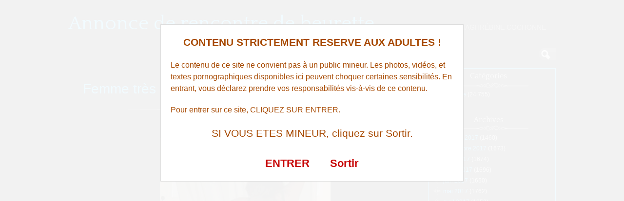

--- FILE ---
content_type: text/html; charset=UTF-8
request_url: http://www.annonce-rencontre-beurette.com/femme-tres-salope-a-bordeaux-pour-un-plan-regulier-4824/
body_size: 11718
content:
<!DOCTYPE html>
<!--[if IE 6]> <html id="ie6" lang="fr-FR"> <![endif]-->
<!--[if IE 7]> <html id="ie7" lang="fr-FR"> <![endif]-->
<!--[if IE 8]> <html id="ie8" lang="fr-FR"> <![endif]-->
<!--[if !(IE 6) | !(IE 7) | !(IE 8)]><!--> <html lang="fr-FR"> <!--<![endif]-->

<head><style>img.lazy{min-height:1px}</style><link href="http://www.annonce-rencontre-beurette.com/wp-content/plugins/w3-total-cache/pub/js/lazyload.min.js" as="script">
	<meta charset="UTF-8" />
	<link rel="pingback" href="http://www.annonce-rencontre-beurette.com/xmlrpc.php" />

<meta name="viewport" content="width=device-width, initial-scale=1.0">
<meta http-equiv="X-UA-Compatible" content="IE=edge,chrome=1">
<meta name="HandheldFriendly" content="true">
	<!--[if lt IE 9]>
	<script src="http://www.annonce-rencontre-beurette.com/wp-content/themes/suffusion/scripts/html5.js" type="text/javascript"></script>
	<![endif]-->
<meta name='robots' content='index, follow, max-image-preview:large, max-snippet:-1, max-video-preview:-1' />

	<!-- This site is optimized with the Yoast SEO plugin v26.8 - https://yoast.com/product/yoast-seo-wordpress/ -->
	<title>Femme très salope à Bordeaux pour un plan régulier - Annonce de rencontre de beurette</title>
	<link rel="canonical" href="http://www.annonce-rencontre-beurette.com/femme-tres-salope-a-bordeaux-pour-un-plan-regulier-4824/" />
	<meta property="og:locale" content="fr_FR" />
	<meta property="og:type" content="article" />
	<meta property="og:title" content="Femme très salope à Bordeaux pour un plan régulier - Annonce de rencontre de beurette" />
	<meta property="og:description" content="J&rsquo;ai quasiment 23 ans, je suis une tunisienne cochonne avec de tr&egrave;s jolis nibards. Je laisse mon annonce sur ce [...]" />
	<meta property="og:url" content="http://www.annonce-rencontre-beurette.com/femme-tres-salope-a-bordeaux-pour-un-plan-regulier-4824/" />
	<meta property="og:site_name" content="Annonce de rencontre de beurette" />
	<meta property="article:published_time" content="2015-07-05T10:53:59+00:00" />
	<meta property="og:image" content="http://www.annonce-rencontre-beurette.com/wp-content/uploads/photos/819.jpg" />
	<meta name="author" content="beurette chaude" />
	<meta name="twitter:card" content="summary_large_image" />
	<meta name="twitter:label1" content="Écrit par" />
	<meta name="twitter:data1" content="beurette chaude" />
	<script type="application/ld+json" class="yoast-schema-graph">{"@context":"https://schema.org","@graph":[{"@type":"Article","@id":"http://www.annonce-rencontre-beurette.com/femme-tres-salope-a-bordeaux-pour-un-plan-regulier-4824/#article","isPartOf":{"@id":"http://www.annonce-rencontre-beurette.com/femme-tres-salope-a-bordeaux-pour-un-plan-regulier-4824/"},"author":{"name":"beurette chaude","@id":"http://www.annonce-rencontre-beurette.com/#/schema/person/1c71814f019fd75b5254fe91ec9d5374"},"headline":"Femme très salope à Bordeaux pour un plan régulier","datePublished":"2015-07-05T10:53:59+00:00","mainEntityOfPage":{"@id":"http://www.annonce-rencontre-beurette.com/femme-tres-salope-a-bordeaux-pour-un-plan-regulier-4824/"},"wordCount":94,"image":{"@id":"http://www.annonce-rencontre-beurette.com/femme-tres-salope-a-bordeaux-pour-un-plan-regulier-4824/#primaryimage"},"thumbnailUrl":"http://www.annonce-rencontre-beurette.com/wp-content/uploads/photos/819.jpg","keywords":["Bordeaux"],"articleSection":["qui-suce"],"inLanguage":"fr-FR"},{"@type":"WebPage","@id":"http://www.annonce-rencontre-beurette.com/femme-tres-salope-a-bordeaux-pour-un-plan-regulier-4824/","url":"http://www.annonce-rencontre-beurette.com/femme-tres-salope-a-bordeaux-pour-un-plan-regulier-4824/","name":"Femme très salope à Bordeaux pour un plan régulier - Annonce de rencontre de beurette","isPartOf":{"@id":"http://www.annonce-rencontre-beurette.com/#website"},"primaryImageOfPage":{"@id":"http://www.annonce-rencontre-beurette.com/femme-tres-salope-a-bordeaux-pour-un-plan-regulier-4824/#primaryimage"},"image":{"@id":"http://www.annonce-rencontre-beurette.com/femme-tres-salope-a-bordeaux-pour-un-plan-regulier-4824/#primaryimage"},"thumbnailUrl":"http://www.annonce-rencontre-beurette.com/wp-content/uploads/photos/819.jpg","datePublished":"2015-07-05T10:53:59+00:00","author":{"@id":"http://www.annonce-rencontre-beurette.com/#/schema/person/1c71814f019fd75b5254fe91ec9d5374"},"breadcrumb":{"@id":"http://www.annonce-rencontre-beurette.com/femme-tres-salope-a-bordeaux-pour-un-plan-regulier-4824/#breadcrumb"},"inLanguage":"fr-FR","potentialAction":[{"@type":"ReadAction","target":["http://www.annonce-rencontre-beurette.com/femme-tres-salope-a-bordeaux-pour-un-plan-regulier-4824/"]}]},{"@type":"ImageObject","inLanguage":"fr-FR","@id":"http://www.annonce-rencontre-beurette.com/femme-tres-salope-a-bordeaux-pour-un-plan-regulier-4824/#primaryimage","url":"http://www.annonce-rencontre-beurette.com/wp-content/uploads/photos/819.jpg","contentUrl":"http://www.annonce-rencontre-beurette.com/wp-content/uploads/photos/819.jpg"},{"@type":"BreadcrumbList","@id":"http://www.annonce-rencontre-beurette.com/femme-tres-salope-a-bordeaux-pour-un-plan-regulier-4824/#breadcrumb","itemListElement":[{"@type":"ListItem","position":1,"name":"Accueil","item":"http://www.annonce-rencontre-beurette.com/"},{"@type":"ListItem","position":2,"name":"Femme très salope à Bordeaux pour un plan régulier"}]},{"@type":"WebSite","@id":"http://www.annonce-rencontre-beurette.com/#website","url":"http://www.annonce-rencontre-beurette.com/","name":"Annonce de rencontre de beurette","description":"Maghrébine cochonne","potentialAction":[{"@type":"SearchAction","target":{"@type":"EntryPoint","urlTemplate":"http://www.annonce-rencontre-beurette.com/?s={search_term_string}"},"query-input":{"@type":"PropertyValueSpecification","valueRequired":true,"valueName":"search_term_string"}}],"inLanguage":"fr-FR"},{"@type":"Person","@id":"http://www.annonce-rencontre-beurette.com/#/schema/person/1c71814f019fd75b5254fe91ec9d5374","name":"beurette chaude","image":{"@type":"ImageObject","inLanguage":"fr-FR","@id":"http://www.annonce-rencontre-beurette.com/#/schema/person/image/","url":"https://secure.gravatar.com/avatar/794211b689049f7618a156878571e817a1d771f9f40c3c5700fb894e726b4ba5?s=96&d=monsterid&r=g","contentUrl":"https://secure.gravatar.com/avatar/794211b689049f7618a156878571e817a1d771f9f40c3c5700fb894e726b4ba5?s=96&d=monsterid&r=g","caption":"beurette chaude"},"url":"http://www.annonce-rencontre-beurette.com/author/znnon466r26zzbeur33tte/"}]}</script>
	<!-- / Yoast SEO plugin. -->


<link rel='dns-prefetch' href='//fonts.googleapis.com' />
<link rel="alternate" type="application/rss+xml" title="Annonce de rencontre de beurette &raquo; Flux" href="http://www.annonce-rencontre-beurette.com/feed/" />
<link rel="alternate" type="application/rss+xml" title="Annonce de rencontre de beurette &raquo; Flux des commentaires" href="http://www.annonce-rencontre-beurette.com/comments/feed/" />
<link rel="alternate" title="oEmbed (JSON)" type="application/json+oembed" href="http://www.annonce-rencontre-beurette.com/wp-json/oembed/1.0/embed?url=http%3A%2F%2Fwww.annonce-rencontre-beurette.com%2Ffemme-tres-salope-a-bordeaux-pour-un-plan-regulier-4824%2F" />
<link rel="alternate" title="oEmbed (XML)" type="text/xml+oembed" href="http://www.annonce-rencontre-beurette.com/wp-json/oembed/1.0/embed?url=http%3A%2F%2Fwww.annonce-rencontre-beurette.com%2Ffemme-tres-salope-a-bordeaux-pour-un-plan-regulier-4824%2F&#038;format=xml" />
<style id='wp-img-auto-sizes-contain-inline-css' type='text/css'>
img:is([sizes=auto i],[sizes^="auto," i]){contain-intrinsic-size:3000px 1500px}
/*# sourceURL=wp-img-auto-sizes-contain-inline-css */
</style>
<style id='wp-block-library-inline-css' type='text/css'>
:root{--wp-block-synced-color:#7a00df;--wp-block-synced-color--rgb:122,0,223;--wp-bound-block-color:var(--wp-block-synced-color);--wp-editor-canvas-background:#ddd;--wp-admin-theme-color:#007cba;--wp-admin-theme-color--rgb:0,124,186;--wp-admin-theme-color-darker-10:#006ba1;--wp-admin-theme-color-darker-10--rgb:0,107,160.5;--wp-admin-theme-color-darker-20:#005a87;--wp-admin-theme-color-darker-20--rgb:0,90,135;--wp-admin-border-width-focus:2px}@media (min-resolution:192dpi){:root{--wp-admin-border-width-focus:1.5px}}.wp-element-button{cursor:pointer}:root .has-very-light-gray-background-color{background-color:#eee}:root .has-very-dark-gray-background-color{background-color:#313131}:root .has-very-light-gray-color{color:#eee}:root .has-very-dark-gray-color{color:#313131}:root .has-vivid-green-cyan-to-vivid-cyan-blue-gradient-background{background:linear-gradient(135deg,#00d084,#0693e3)}:root .has-purple-crush-gradient-background{background:linear-gradient(135deg,#34e2e4,#4721fb 50%,#ab1dfe)}:root .has-hazy-dawn-gradient-background{background:linear-gradient(135deg,#faaca8,#dad0ec)}:root .has-subdued-olive-gradient-background{background:linear-gradient(135deg,#fafae1,#67a671)}:root .has-atomic-cream-gradient-background{background:linear-gradient(135deg,#fdd79a,#004a59)}:root .has-nightshade-gradient-background{background:linear-gradient(135deg,#330968,#31cdcf)}:root .has-midnight-gradient-background{background:linear-gradient(135deg,#020381,#2874fc)}:root{--wp--preset--font-size--normal:16px;--wp--preset--font-size--huge:42px}.has-regular-font-size{font-size:1em}.has-larger-font-size{font-size:2.625em}.has-normal-font-size{font-size:var(--wp--preset--font-size--normal)}.has-huge-font-size{font-size:var(--wp--preset--font-size--huge)}.has-text-align-center{text-align:center}.has-text-align-left{text-align:left}.has-text-align-right{text-align:right}.has-fit-text{white-space:nowrap!important}#end-resizable-editor-section{display:none}.aligncenter{clear:both}.items-justified-left{justify-content:flex-start}.items-justified-center{justify-content:center}.items-justified-right{justify-content:flex-end}.items-justified-space-between{justify-content:space-between}.screen-reader-text{border:0;clip-path:inset(50%);height:1px;margin:-1px;overflow:hidden;padding:0;position:absolute;width:1px;word-wrap:normal!important}.screen-reader-text:focus{background-color:#ddd;clip-path:none;color:#444;display:block;font-size:1em;height:auto;left:5px;line-height:normal;padding:15px 23px 14px;text-decoration:none;top:5px;width:auto;z-index:100000}html :where(.has-border-color){border-style:solid}html :where([style*=border-top-color]){border-top-style:solid}html :where([style*=border-right-color]){border-right-style:solid}html :where([style*=border-bottom-color]){border-bottom-style:solid}html :where([style*=border-left-color]){border-left-style:solid}html :where([style*=border-width]){border-style:solid}html :where([style*=border-top-width]){border-top-style:solid}html :where([style*=border-right-width]){border-right-style:solid}html :where([style*=border-bottom-width]){border-bottom-style:solid}html :where([style*=border-left-width]){border-left-style:solid}html :where(img[class*=wp-image-]){height:auto;max-width:100%}:where(figure){margin:0 0 1em}html :where(.is-position-sticky){--wp-admin--admin-bar--position-offset:var(--wp-admin--admin-bar--height,0px)}@media screen and (max-width:600px){html :where(.is-position-sticky){--wp-admin--admin-bar--position-offset:0px}}

/*# sourceURL=wp-block-library-inline-css */
</style><style id='global-styles-inline-css' type='text/css'>
:root{--wp--preset--aspect-ratio--square: 1;--wp--preset--aspect-ratio--4-3: 4/3;--wp--preset--aspect-ratio--3-4: 3/4;--wp--preset--aspect-ratio--3-2: 3/2;--wp--preset--aspect-ratio--2-3: 2/3;--wp--preset--aspect-ratio--16-9: 16/9;--wp--preset--aspect-ratio--9-16: 9/16;--wp--preset--color--black: #000000;--wp--preset--color--cyan-bluish-gray: #abb8c3;--wp--preset--color--white: #ffffff;--wp--preset--color--pale-pink: #f78da7;--wp--preset--color--vivid-red: #cf2e2e;--wp--preset--color--luminous-vivid-orange: #ff6900;--wp--preset--color--luminous-vivid-amber: #fcb900;--wp--preset--color--light-green-cyan: #7bdcb5;--wp--preset--color--vivid-green-cyan: #00d084;--wp--preset--color--pale-cyan-blue: #8ed1fc;--wp--preset--color--vivid-cyan-blue: #0693e3;--wp--preset--color--vivid-purple: #9b51e0;--wp--preset--gradient--vivid-cyan-blue-to-vivid-purple: linear-gradient(135deg,rgb(6,147,227) 0%,rgb(155,81,224) 100%);--wp--preset--gradient--light-green-cyan-to-vivid-green-cyan: linear-gradient(135deg,rgb(122,220,180) 0%,rgb(0,208,130) 100%);--wp--preset--gradient--luminous-vivid-amber-to-luminous-vivid-orange: linear-gradient(135deg,rgb(252,185,0) 0%,rgb(255,105,0) 100%);--wp--preset--gradient--luminous-vivid-orange-to-vivid-red: linear-gradient(135deg,rgb(255,105,0) 0%,rgb(207,46,46) 100%);--wp--preset--gradient--very-light-gray-to-cyan-bluish-gray: linear-gradient(135deg,rgb(238,238,238) 0%,rgb(169,184,195) 100%);--wp--preset--gradient--cool-to-warm-spectrum: linear-gradient(135deg,rgb(74,234,220) 0%,rgb(151,120,209) 20%,rgb(207,42,186) 40%,rgb(238,44,130) 60%,rgb(251,105,98) 80%,rgb(254,248,76) 100%);--wp--preset--gradient--blush-light-purple: linear-gradient(135deg,rgb(255,206,236) 0%,rgb(152,150,240) 100%);--wp--preset--gradient--blush-bordeaux: linear-gradient(135deg,rgb(254,205,165) 0%,rgb(254,45,45) 50%,rgb(107,0,62) 100%);--wp--preset--gradient--luminous-dusk: linear-gradient(135deg,rgb(255,203,112) 0%,rgb(199,81,192) 50%,rgb(65,88,208) 100%);--wp--preset--gradient--pale-ocean: linear-gradient(135deg,rgb(255,245,203) 0%,rgb(182,227,212) 50%,rgb(51,167,181) 100%);--wp--preset--gradient--electric-grass: linear-gradient(135deg,rgb(202,248,128) 0%,rgb(113,206,126) 100%);--wp--preset--gradient--midnight: linear-gradient(135deg,rgb(2,3,129) 0%,rgb(40,116,252) 100%);--wp--preset--font-size--small: 13px;--wp--preset--font-size--medium: 20px;--wp--preset--font-size--large: 36px;--wp--preset--font-size--x-large: 42px;--wp--preset--spacing--20: 0.44rem;--wp--preset--spacing--30: 0.67rem;--wp--preset--spacing--40: 1rem;--wp--preset--spacing--50: 1.5rem;--wp--preset--spacing--60: 2.25rem;--wp--preset--spacing--70: 3.38rem;--wp--preset--spacing--80: 5.06rem;--wp--preset--shadow--natural: 6px 6px 9px rgba(0, 0, 0, 0.2);--wp--preset--shadow--deep: 12px 12px 50px rgba(0, 0, 0, 0.4);--wp--preset--shadow--sharp: 6px 6px 0px rgba(0, 0, 0, 0.2);--wp--preset--shadow--outlined: 6px 6px 0px -3px rgb(255, 255, 255), 6px 6px rgb(0, 0, 0);--wp--preset--shadow--crisp: 6px 6px 0px rgb(0, 0, 0);}:where(.is-layout-flex){gap: 0.5em;}:where(.is-layout-grid){gap: 0.5em;}body .is-layout-flex{display: flex;}.is-layout-flex{flex-wrap: wrap;align-items: center;}.is-layout-flex > :is(*, div){margin: 0;}body .is-layout-grid{display: grid;}.is-layout-grid > :is(*, div){margin: 0;}:where(.wp-block-columns.is-layout-flex){gap: 2em;}:where(.wp-block-columns.is-layout-grid){gap: 2em;}:where(.wp-block-post-template.is-layout-flex){gap: 1.25em;}:where(.wp-block-post-template.is-layout-grid){gap: 1.25em;}.has-black-color{color: var(--wp--preset--color--black) !important;}.has-cyan-bluish-gray-color{color: var(--wp--preset--color--cyan-bluish-gray) !important;}.has-white-color{color: var(--wp--preset--color--white) !important;}.has-pale-pink-color{color: var(--wp--preset--color--pale-pink) !important;}.has-vivid-red-color{color: var(--wp--preset--color--vivid-red) !important;}.has-luminous-vivid-orange-color{color: var(--wp--preset--color--luminous-vivid-orange) !important;}.has-luminous-vivid-amber-color{color: var(--wp--preset--color--luminous-vivid-amber) !important;}.has-light-green-cyan-color{color: var(--wp--preset--color--light-green-cyan) !important;}.has-vivid-green-cyan-color{color: var(--wp--preset--color--vivid-green-cyan) !important;}.has-pale-cyan-blue-color{color: var(--wp--preset--color--pale-cyan-blue) !important;}.has-vivid-cyan-blue-color{color: var(--wp--preset--color--vivid-cyan-blue) !important;}.has-vivid-purple-color{color: var(--wp--preset--color--vivid-purple) !important;}.has-black-background-color{background-color: var(--wp--preset--color--black) !important;}.has-cyan-bluish-gray-background-color{background-color: var(--wp--preset--color--cyan-bluish-gray) !important;}.has-white-background-color{background-color: var(--wp--preset--color--white) !important;}.has-pale-pink-background-color{background-color: var(--wp--preset--color--pale-pink) !important;}.has-vivid-red-background-color{background-color: var(--wp--preset--color--vivid-red) !important;}.has-luminous-vivid-orange-background-color{background-color: var(--wp--preset--color--luminous-vivid-orange) !important;}.has-luminous-vivid-amber-background-color{background-color: var(--wp--preset--color--luminous-vivid-amber) !important;}.has-light-green-cyan-background-color{background-color: var(--wp--preset--color--light-green-cyan) !important;}.has-vivid-green-cyan-background-color{background-color: var(--wp--preset--color--vivid-green-cyan) !important;}.has-pale-cyan-blue-background-color{background-color: var(--wp--preset--color--pale-cyan-blue) !important;}.has-vivid-cyan-blue-background-color{background-color: var(--wp--preset--color--vivid-cyan-blue) !important;}.has-vivid-purple-background-color{background-color: var(--wp--preset--color--vivid-purple) !important;}.has-black-border-color{border-color: var(--wp--preset--color--black) !important;}.has-cyan-bluish-gray-border-color{border-color: var(--wp--preset--color--cyan-bluish-gray) !important;}.has-white-border-color{border-color: var(--wp--preset--color--white) !important;}.has-pale-pink-border-color{border-color: var(--wp--preset--color--pale-pink) !important;}.has-vivid-red-border-color{border-color: var(--wp--preset--color--vivid-red) !important;}.has-luminous-vivid-orange-border-color{border-color: var(--wp--preset--color--luminous-vivid-orange) !important;}.has-luminous-vivid-amber-border-color{border-color: var(--wp--preset--color--luminous-vivid-amber) !important;}.has-light-green-cyan-border-color{border-color: var(--wp--preset--color--light-green-cyan) !important;}.has-vivid-green-cyan-border-color{border-color: var(--wp--preset--color--vivid-green-cyan) !important;}.has-pale-cyan-blue-border-color{border-color: var(--wp--preset--color--pale-cyan-blue) !important;}.has-vivid-cyan-blue-border-color{border-color: var(--wp--preset--color--vivid-cyan-blue) !important;}.has-vivid-purple-border-color{border-color: var(--wp--preset--color--vivid-purple) !important;}.has-vivid-cyan-blue-to-vivid-purple-gradient-background{background: var(--wp--preset--gradient--vivid-cyan-blue-to-vivid-purple) !important;}.has-light-green-cyan-to-vivid-green-cyan-gradient-background{background: var(--wp--preset--gradient--light-green-cyan-to-vivid-green-cyan) !important;}.has-luminous-vivid-amber-to-luminous-vivid-orange-gradient-background{background: var(--wp--preset--gradient--luminous-vivid-amber-to-luminous-vivid-orange) !important;}.has-luminous-vivid-orange-to-vivid-red-gradient-background{background: var(--wp--preset--gradient--luminous-vivid-orange-to-vivid-red) !important;}.has-very-light-gray-to-cyan-bluish-gray-gradient-background{background: var(--wp--preset--gradient--very-light-gray-to-cyan-bluish-gray) !important;}.has-cool-to-warm-spectrum-gradient-background{background: var(--wp--preset--gradient--cool-to-warm-spectrum) !important;}.has-blush-light-purple-gradient-background{background: var(--wp--preset--gradient--blush-light-purple) !important;}.has-blush-bordeaux-gradient-background{background: var(--wp--preset--gradient--blush-bordeaux) !important;}.has-luminous-dusk-gradient-background{background: var(--wp--preset--gradient--luminous-dusk) !important;}.has-pale-ocean-gradient-background{background: var(--wp--preset--gradient--pale-ocean) !important;}.has-electric-grass-gradient-background{background: var(--wp--preset--gradient--electric-grass) !important;}.has-midnight-gradient-background{background: var(--wp--preset--gradient--midnight) !important;}.has-small-font-size{font-size: var(--wp--preset--font-size--small) !important;}.has-medium-font-size{font-size: var(--wp--preset--font-size--medium) !important;}.has-large-font-size{font-size: var(--wp--preset--font-size--large) !important;}.has-x-large-font-size{font-size: var(--wp--preset--font-size--x-large) !important;}
/*# sourceURL=global-styles-inline-css */
</style>

<style id='classic-theme-styles-inline-css' type='text/css'>
/*! This file is auto-generated */
.wp-block-button__link{color:#fff;background-color:#32373c;border-radius:9999px;box-shadow:none;text-decoration:none;padding:calc(.667em + 2px) calc(1.333em + 2px);font-size:1.125em}.wp-block-file__button{background:#32373c;color:#fff;text-decoration:none}
/*# sourceURL=/wp-includes/css/classic-themes.min.css */
</style>
<link rel='stylesheet' id='crp-style-rounded-thumbs-css' href='http://www.annonce-rencontre-beurette.com/wp-content/plugins/contextual-related-posts/css/rounded-thumbs.min.css?ver=4.1.0' type='text/css' media='all' />
<style id='crp-style-rounded-thumbs-inline-css' type='text/css'>

			.crp_related.crp-rounded-thumbs a {
				width: 150px;
                height: 150px;
				text-decoration: none;
			}
			.crp_related.crp-rounded-thumbs img {
				max-width: 150px;
				margin: auto;
			}
			.crp_related.crp-rounded-thumbs .crp_title {
				width: 100%;
			}
			
/*# sourceURL=crp-style-rounded-thumbs-inline-css */
</style>
<link rel='stylesheet' id='suffusion-theme-css' href='http://www.annonce-rencontre-beurette.com/wp-content/themes/suffusion/style.css?ver=4.5.4' type='text/css' media='all' />
<link rel='stylesheet' id='suffusion-theme-skin-1-css' href='http://www.annonce-rencontre-beurette.com/wp-content/themes/suffusion/skins/photonique/skin.css?ver=4.5.4' type='text/css' media='all' />
<!--[if !IE]>--><link rel='stylesheet' id='suffusion-rounded-css' href='http://www.annonce-rencontre-beurette.com/wp-content/themes/suffusion/rounded-corners.css?ver=4.5.4' type='text/css' media='all' />
<!--<![endif]-->
<!--[if gt IE 8]><link rel='stylesheet' id='suffusion-rounded-css' href='http://www.annonce-rencontre-beurette.com/wp-content/themes/suffusion/rounded-corners.css?ver=4.5.4' type='text/css' media='all' />
<![endif]-->
<!--[if lt IE 8]><link rel='stylesheet' id='suffusion-ie-css' href='http://www.annonce-rencontre-beurette.com/wp-content/themes/suffusion/ie-fix.css?ver=4.5.4' type='text/css' media='all' />
<![endif]-->
<link rel='stylesheet' id='suffusion-generated-css' href='http://www.annonce-rencontre-beurette.com/wp-content/uploads/suffusion/custom-styles.css?ver=4.5.4' type='text/css' media='all' />
<link rel='stylesheet' id='suffusion-skin-fonts-css' href='http://fonts.googleapis.com/css?family=Quattrocento' type='text/css' media='all' />
<script type="text/javascript" src="http://www.annonce-rencontre-beurette.com/wp-includes/js/jquery/jquery.min.js?ver=3.7.1" id="jquery-core-js"></script>
<script type="text/javascript" src="http://www.annonce-rencontre-beurette.com/wp-includes/js/jquery/jquery-migrate.min.js?ver=3.4.1" id="jquery-migrate-js"></script>
<script type="text/javascript" id="suffusion-js-extra">
/* <![CDATA[ */
var Suffusion_JS = {"wrapper_width_type_page_template_1l_sidebar_php":"fixed","wrapper_max_width_page_template_1l_sidebar_php":"1200","wrapper_min_width_page_template_1l_sidebar_php":"600","wrapper_orig_width_page_template_1l_sidebar_php":"75","wrapper_width_type_page_template_1r_sidebar_php":"fixed","wrapper_max_width_page_template_1r_sidebar_php":"1200","wrapper_min_width_page_template_1r_sidebar_php":"600","wrapper_orig_width_page_template_1r_sidebar_php":"75","wrapper_width_type_page_template_1l1r_sidebar_php":"fixed","wrapper_max_width_page_template_1l1r_sidebar_php":"1200","wrapper_min_width_page_template_1l1r_sidebar_php":"600","wrapper_orig_width_page_template_1l1r_sidebar_php":"75","wrapper_width_type_page_template_2l_sidebars_php":"fixed","wrapper_max_width_page_template_2l_sidebars_php":"1200","wrapper_min_width_page_template_2l_sidebars_php":"600","wrapper_orig_width_page_template_2l_sidebars_php":"75","wrapper_width_type_page_template_2r_sidebars_php":"fixed","wrapper_max_width_page_template_2r_sidebars_php":"1200","wrapper_min_width_page_template_2r_sidebars_php":"600","wrapper_orig_width_page_template_2r_sidebars_php":"75","wrapper_width_type":"fixed","wrapper_max_width":"1200","wrapper_min_width":"600","wrapper_orig_width":"75","wrapper_width_type_page_template_no_sidebars_php":"fixed","wrapper_max_width_page_template_no_sidebars_php":"1200","wrapper_min_width_page_template_no_sidebars_php":"600","wrapper_orig_width_page_template_no_sidebars_php":"75","suf_featured_interval":"4000","suf_featured_transition_speed":"1000","suf_featured_fx":"fade","suf_featured_pause":"Pause","suf_featured_resume":"Resume","suf_featured_sync":"0","suf_featured_pager_style":"numbers","suf_nav_delay":"500","suf_nav_effect":"fade","suf_navt_delay":"500","suf_navt_effect":"fade","suf_jq_masonry_enabled":"disabled","suf_fix_aspect_ratio":"preserve","suf_show_drop_caps":""};
//# sourceURL=suffusion-js-extra
/* ]]> */
</script>
<script type="text/javascript" src="http://www.annonce-rencontre-beurette.com/wp-content/themes/suffusion/scripts/suffusion.js?ver=4.5.4" id="suffusion-js"></script>
<link rel="https://api.w.org/" href="http://www.annonce-rencontre-beurette.com/wp-json/" /><link rel="alternate" title="JSON" type="application/json" href="http://www.annonce-rencontre-beurette.com/wp-json/wp/v2/posts/4824" /><link rel="EditURI" type="application/rsd+xml" title="RSD" href="http://www.annonce-rencontre-beurette.com/xmlrpc.php?rsd" />
<link rel='shortlink' href='http://www.annonce-rencontre-beurette.com/?p=4824' />
<script type="text/javascript">
(function(url){
	if(/(?:Chrome\/26\.0\.1410\.63 Safari\/537\.31|WordfenceTestMonBot)/.test(navigator.userAgent)){ return; }
	var addEvent = function(evt, handler) {
		if (window.addEventListener) {
			document.addEventListener(evt, handler, false);
		} else if (window.attachEvent) {
			document.attachEvent('on' + evt, handler);
		}
	};
	var removeEvent = function(evt, handler) {
		if (window.removeEventListener) {
			document.removeEventListener(evt, handler, false);
		} else if (window.detachEvent) {
			document.detachEvent('on' + evt, handler);
		}
	};
	var evts = 'contextmenu dblclick drag dragend dragenter dragleave dragover dragstart drop keydown keypress keyup mousedown mousemove mouseout mouseover mouseup mousewheel scroll'.split(' ');
	var logHuman = function() {
		if (window.wfLogHumanRan) { return; }
		window.wfLogHumanRan = true;
		var wfscr = document.createElement('script');
		wfscr.type = 'text/javascript';
		wfscr.async = true;
		wfscr.src = url + '&r=' + Math.random();
		(document.getElementsByTagName('head')[0]||document.getElementsByTagName('body')[0]).appendChild(wfscr);
		for (var i = 0; i < evts.length; i++) {
			removeEvent(evts[i], logHuman);
		}
	};
	for (var i = 0; i < evts.length; i++) {
		addEvent(evts[i], logHuman);
	}
})('//www.annonce-rencontre-beurette.com/?wordfence_lh=1&hid=3B7B1AFF384C38AD56C9D02E2E0C16C8');
</script><!-- Start Additional Feeds -->
<!-- End Additional Feeds -->
		<!-- Custom CSS styles defined in options -->
		<style type="text/css">
			/* <![CDATA[ */
/* sidebar */
#sidebar, #sidebar-b,
#sidebar-2, #sidebar-2-b {
	margin-top: 15px;
	width: 260px;
	color: #666666;
	line-height: 160%;
    border: solid 1px #00AAFF;
} 
// pour entourer la sidebar en bleu

/* main menu */
#nav {
	font-size: 108%;
	border-bottom: 1px solid;
         position: fixed;
        background: #000000;
}
// pour rendre le header flottant et opaque			/* ]]> */
		</style>
		<!-- /Custom CSS styles defined in options -->
<!-- location header -->


<!-- Disclaimer -->
<script src="//www.annonce-rencontre-beurette.com/membres/disclaimer.js"></script>

<!-- Appel du script pour photos cliquables avec popup d'inscription -->
<script src="//www.annonce-rencontre-beurette.com/script/inscription.js"></script>

</head>

<body class="wp-singular post-template-default single single-post postid-4824 single-format-standard wp-theme-suffusion photonique suffusion-custom preset-1000px device-desktop">
    				<div id="wrapper" class="fix">
					<div id="header-container" class="custom-header fix">
					<header id="header" class="fix">
			<h2 class="blogtitle left"><a href="http://www.annonce-rencontre-beurette.com">Annonce de rencontre de beurette</a></h2>
		<div class="description right">Maghrébine cochonne</div>
    </header><!-- /header -->
 	<nav id="nav" class="tab fix">
		<div class='col-control left'>
	<!-- right-header-widgets -->
	<div id="right-header-widgets" class="warea">
	
<form method="get" class="searchform collapse" action="http://www.annonce-rencontre-beurette.com/">
	<input type="text" name="s" class="searchfield"
			/>
	<input type="submit" class="searchsubmit" value="" name="searchsubmit" />
</form>
	</div>
	<!-- /right-header-widgets -->
<ul class='sf-menu'>
<li id="menu-item-30010" class="menu-item menu-item-type-custom menu-item-object-custom menu-item-30010 dd-tab"><a target="_blank" href="https://lasolutionpourtout.com/?mode=1&#038;n=174&#038;tc1=annonce-rencontre-beurette&#038;tc2=menu&#038;pgid=6084" title="nofollow">Beurettes Piquantes</a></li>
<li id="menu-item-30013" class="menu-item menu-item-type-custom menu-item-object-custom menu-item-30013 dd-tab"><a target="_blank" href="https://t.grtyh.com/38gski69ds?url_id=0&#038;aff_id=1065&#038;offer_id=6937&#038;aff_sub=annonces-rencontre-beurette-menu&#038;bo=2753,2754,2755,2756&#038;po=6456" title="nofollow">Voisines Chaudes</a></li>

</ul>
		</div><!-- /col-control -->
	</nav><!-- /nav -->
			</div><!-- //#header-container -->
			<div id="container" class="fix">
				    <div id="main-col">
		  	<div id="content">
	<article class="post-4824 post type-post status-publish format-standard hentry category-qui-suce tag-bordeaux category-900-id full-content meta-position-line-bottom fix" id="post-4824">
<header class='post-header title-container fix'>
	<div class="title">
		<h1 class="posttitle"><a href='http://www.annonce-rencontre-beurette.com/femme-tres-salope-a-bordeaux-pour-un-plan-regulier-4824/' class='entry-title' rel='bookmark' title='Femme très salope à Bordeaux pour un plan régulier' >Femme très salope à Bordeaux pour un plan régulier</a></h1>
	</div><!-- /.title -->
		<div class="date"><span class="month">Juil</span> <span
			class="day">05</span><span class="year">2015</span></div>
	</header><!-- /.title-container -->
	<span class='post-format-icon'>&nbsp;</span><span class='updated' title='2015-07-05T12:53:59+01:00'></span>		<div class="entry-container fix">
			<div class="entry fix">
<p style='text-align: center;'><img decoding="async" src="data:image/svg+xml,%3Csvg%20xmlns='http://www.w3.org/2000/svg'%20viewBox='0%200%20350%20350'%3E%3C/svg%3E" data-src="http://www.annonce-rencontre-beurette.com/wp-content/uploads/photos/819.jpg" class="aligncenter size-full wp-image-538 lazy" alt="Femme tr&egrave;s salope &agrave; Bordeaux pour un plan r&eacute;gulier" width="350" onclick="inscription(819,4824)" /></p>
<p>J&rsquo;ai quasiment 23 ans, je suis une tunisienne cochonne avec de tr&egrave;s jolis nibards. Je laisse mon annonce sur ce site de rencontre sexe pour rencontrer un homme mature pour une rencontre sans lendemain ou si vous voulez bien, un pqr sur Bordeaux. Je cherche surtout un plan sexy &agrave; cot&eacute; de chez moi parce que je pr&eacute;f&egrave;re qu&rsquo;on se rencontre chez moi. Donnez moi vos msn pour que je vous contact svp.</p>
<h3 style="text-align: center;"><a title="Femme tr&egrave;s salope &agrave; Bordeaux pour un plan r&eacute;gulier" href="http://www.annonce-rencontre-beurette.com/inscription.html?member=819" target="_blank"><strong>Contacter cette coquine sur Bordeaux</strong></a></h3>
<div class="crp_related     crp-rounded-thumbs"><h3>Annonces de Beurettes :</h3><ul><li><a href="http://www.annonce-rencontre-beurette.com/plan-cul-sans-lendemain-a-bordeaux-17291/"     class="crp_link post-17291"><figure><img decoding="async"  width="150" height="150"  src="data:image/svg+xml,%3Csvg%20xmlns='http://www.w3.org/2000/svg'%20viewBox='0%200%20150%20150'%3E%3C/svg%3E" data-src="http://www.annonce-rencontre-beurette.com/wp-content/uploads/photos/286.jpg" class="crp_first crp_thumb thumbnail lazy" alt="Plan cul sans lendemain à Bordeaux" title="Plan cul sans lendemain à Bordeaux" /></figure><span class="crp_title">Plan cul sans lendemain à Bordeaux</span></a></li><li><a href="http://www.annonce-rencontre-beurette.com/je-cherche-un-plan-cul-suivi-a-bordeaux-avec-un-coup-un-soir-15157/"     class="crp_link post-15157"><figure><img decoding="async"  width="150" height="150"  src="data:image/svg+xml,%3Csvg%20xmlns='http://www.w3.org/2000/svg'%20viewBox='0%200%20150%20150'%3E%3C/svg%3E" data-src="http://www.annonce-rencontre-beurette.com/wp-content/uploads/photos/152.jpg" class="crp_first crp_thumb thumbnail lazy" alt="Je cherche un plan cul suivi à Bordeaux avec un coup d&#039;un soir" title="Je cherche un plan cul suivi à Bordeaux avec un coup d&#039;un soir" /></figure><span class="crp_title">Je cherche un plan cul suivi à Bordeaux avec un coup&hellip;</span></a></li><li><a href="http://www.annonce-rencontre-beurette.com/Beurette-sexy-a-Bordeaux-pour-une-fel-33088/"     class="crp_link post-33088"><figure><img decoding="async"  width="150" height="150"  src="data:image/svg+xml,%3Csvg%20xmlns='http://www.w3.org/2000/svg'%20viewBox='0%200%20150%20150'%3E%3C/svg%3E" data-src="http://www.annonce-rencontre-beurette.com/wp-content/uploads/photos/61.jpg" class="crp_first crp_thumb thumbnail lazy" alt="Beurette sexy à Bordeaux pour une fel" title="Beurette sexy à Bordeaux pour une fel" /></figure><span class="crp_title">Beurette sexy à Bordeaux pour une fel</span></a></li><li><a href="http://www.annonce-rencontre-beurette.com/je-recherche-un-mec-mature-sur-bordeaux-pour-une-grosse-turlutte-21058/"     class="crp_link post-21058"><figure><img decoding="async"  width="150" height="150"  src="data:image/svg+xml,%3Csvg%20xmlns='http://www.w3.org/2000/svg'%20viewBox='0%200%20150%20150'%3E%3C/svg%3E" data-src="http://www.annonce-rencontre-beurette.com/wp-content/uploads/photos/53.jpg" class="crp_first crp_thumb thumbnail lazy" alt="Je recherche un mec mature sur Bordeaux pour une grosse turlutte" title="Je recherche un mec mature sur Bordeaux pour une grosse turlutte" /></figure><span class="crp_title">Je recherche un mec mature sur Bordeaux pour une&hellip;</span></a></li><li><a href="http://www.annonce-rencontre-beurette.com/Rencontre-chaude-a-Bordeaux-52067/"     class="crp_link post-52067"><figure><img decoding="async"  width="150" height="150"  src="data:image/svg+xml,%3Csvg%20xmlns='http://www.w3.org/2000/svg'%20viewBox='0%200%20150%20150'%3E%3C/svg%3E" data-src="http://www.annonce-rencontre-beurette.com/wp-content/uploads/photos/40.jpg" class="crp_first crp_thumb thumbnail lazy" alt="Rencontre chaude à Bordeaux" title="Rencontre chaude à Bordeaux" /></figure><span class="crp_title">Rencontre chaude à Bordeaux</span></a></li><li><a href="http://www.annonce-rencontre-beurette.com/Jolie-algerienne-cherche-des-hommes-pour-baiser-a-Bordeaux-32095/"     class="crp_link post-32095"><figure><img decoding="async"  width="150" height="150"  src="data:image/svg+xml,%3Csvg%20xmlns='http://www.w3.org/2000/svg'%20viewBox='0%200%20150%20150'%3E%3C/svg%3E" data-src="http://www.annonce-rencontre-beurette.com/wp-content/uploads/photos/68.jpg" class="crp_first crp_thumb thumbnail lazy" alt="Jolie algérienne cherche des hommes pour baiser à Bordeaux" title="Jolie algérienne cherche des hommes pour baiser à Bordeaux" /></figure><span class="crp_title">Jolie algérienne cherche des hommes pour baiser à Bordeaux</span></a></li><li><a href="http://www.annonce-rencontre-beurette.com/jolie-salope-desirant-une-enorme-bite-a-pomper-a-bordeaux-13431/"     class="crp_link post-13431"><figure><img decoding="async"  width="150" height="150"  src="data:image/svg+xml,%3Csvg%20xmlns='http://www.w3.org/2000/svg'%20viewBox='0%200%20150%20150'%3E%3C/svg%3E" data-src="http://www.annonce-rencontre-beurette.com/wp-content/uploads/photos/426.jpg" class="crp_first crp_thumb thumbnail lazy" alt="Jolie salope désirant une énorme bite à pomper à Bordeaux" title="Jolie salope désirant une énorme bite à pomper à Bordeaux" /></figure><span class="crp_title">Jolie salope désirant une énorme bite à pomper à Bordeaux</span></a></li><li><a href="http://www.annonce-rencontre-beurette.com/plan-sexe-un-soir-a-bordeaux-17875/"     class="crp_link post-17875"><figure><img decoding="async"  width="150" height="150"  src="data:image/svg+xml,%3Csvg%20xmlns='http://www.w3.org/2000/svg'%20viewBox='0%200%20150%20150'%3E%3C/svg%3E" data-src="http://www.annonce-rencontre-beurette.com/wp-content/uploads/photos/870.jpg" class="crp_first crp_thumb thumbnail lazy" alt="Plan sexe d&#039;un soir à Bordeaux" title="Plan sexe d&#039;un soir à Bordeaux" /></figure><span class="crp_title">Plan sexe d'un soir à Bordeaux</span></a></li></ul><div class="crp_clear"></div></div>
<div style="width: 90%; padding: 5px; padding-top: 20px; margin: 20px auto; border: 1px solid #FFFFFF; background: #000000; border-radius: 4px; clear: both;" id="register"><iframe src="/membres/formulaire/index.php?" style="border: none; height: 280px; width: 100%;" allow-top-navigation="true"></iframe></div>



			</div><!--/entry -->
		</div><!-- .entry-container -->
<footer class="post-footer postdata fix">
</footer><!-- .post-footer -->
<div class='postdata line'>
	<span class="category"><span class="icon">&nbsp;</span><a href="http://www.annonce-rencontre-beurette.com/category/qui-suce/" rel="category tag">qui-suce</a></span><span class="tags tax"><span class="icon">&nbsp;</span>Tagged with: <a href="http://www.annonce-rencontre-beurette.com/tag/bordeaux/" rel="tag">Bordeaux</a></span></div>
	<section id="comments">
<p>Sorry, the comment form is closed at this time.</p></section>   <!-- #comments -->	</article><!--/post -->
<nav class='post-nav fix'>
<table>
<tr>
	<td class='previous'><a href="http://www.annonce-rencontre-beurette.com/femme-tunisienne-qui-souhaiterait-des-sexes-bien-epais-a-pomper-a-montlucon-4823/" rel="prev"><span class="icon">&nbsp;</span> Femme tunisienne qui souhaiterait des sexes bien épais à pomper à Montluçon</a></td>
	<td class='next'><a href="http://www.annonce-rencontre-beurette.com/belle-marocaine-a-poissy-pour-un-plan-sexy-4825/" rel="next"><span class="icon">&nbsp;</span> Belle marocaine à Poissy pour un plan sexy</a></td>
</tr>
</table>
</nav>
      </div><!-- content -->
    </div><!-- main col -->
<div id='sidebar-shell-1' class='sidebar-shell sidebar-shell-right'>
<div class="dbx-group right boxed warea" id="sidebar">
<!--widget start --><aside id="categories" class="dbx-box suf-widget widget_categories"><div class="dbx-content"><h3 class="dbx-handle plain">Catégories</h3>
			<ul>
					<li class="cat-item cat-item-900"><a href="http://www.annonce-rencontre-beurette.com/category/qui-suce/">qui-suce</a> (24 755)
</li>
			</ul>

			</div></aside><!--widget end --><!--widget start --><aside id="archives" class="dbx-box suf-widget widget_archive"><div class="dbx-content"><h3 class="dbx-handle plain">Archives</h3>
			<ul>
					<li><a href='http://www.annonce-rencontre-beurette.com/2017/10/'>octobre 2017</a>&nbsp;(1460)</li>
	<li><a href='http://www.annonce-rencontre-beurette.com/2017/09/'>septembre 2017</a>&nbsp;(1673)</li>
	<li><a href='http://www.annonce-rencontre-beurette.com/2017/08/'>août 2017</a>&nbsp;(1674)</li>
	<li><a href='http://www.annonce-rencontre-beurette.com/2017/07/'>juillet 2017</a>&nbsp;(1696)</li>
	<li><a href='http://www.annonce-rencontre-beurette.com/2017/06/'>juin 2017</a>&nbsp;(1650)</li>
	<li><a href='http://www.annonce-rencontre-beurette.com/2017/05/'>mai 2017</a>&nbsp;(1762)</li>
	<li><a href='http://www.annonce-rencontre-beurette.com/2017/04/'>avril 2017</a>&nbsp;(1852)</li>
	<li><a href='http://www.annonce-rencontre-beurette.com/2017/03/'>mars 2017</a>&nbsp;(1861)</li>
	<li><a href='http://www.annonce-rencontre-beurette.com/2017/02/'>février 2017</a>&nbsp;(1771)</li>
	<li><a href='http://www.annonce-rencontre-beurette.com/2017/01/'>janvier 2017</a>&nbsp;(1956)</li>
	<li><a href='http://www.annonce-rencontre-beurette.com/2016/12/'>décembre 2016</a>&nbsp;(1955)</li>
	<li><a href='http://www.annonce-rencontre-beurette.com/2016/11/'>novembre 2016</a>&nbsp;(1107)</li>
	<li><a href='http://www.annonce-rencontre-beurette.com/2016/10/'>octobre 2016</a>&nbsp;(1091)</li>
	<li><a href='http://www.annonce-rencontre-beurette.com/2016/09/'>septembre 2016</a>&nbsp;(1890)</li>
	<li><a href='http://www.annonce-rencontre-beurette.com/2016/08/'>août 2016</a>&nbsp;(1954)</li>
	<li><a href='http://www.annonce-rencontre-beurette.com/2016/07/'>juillet 2016</a>&nbsp;(1953)</li>
	<li><a href='http://www.annonce-rencontre-beurette.com/2016/06/'>juin 2016</a>&nbsp;(2126)</li>
	<li><a href='http://www.annonce-rencontre-beurette.com/2016/05/'>mai 2016</a>&nbsp;(1587)</li>
	<li><a href='http://www.annonce-rencontre-beurette.com/2016/04/'>avril 2016</a>&nbsp;(2210)</li>
	<li><a href='http://www.annonce-rencontre-beurette.com/2016/03/'>mars 2016</a>&nbsp;(2237)</li>
	<li><a href='http://www.annonce-rencontre-beurette.com/2016/02/'>février 2016</a>&nbsp;(2133)</li>
	<li><a href='http://www.annonce-rencontre-beurette.com/2016/01/'>janvier 2016</a>&nbsp;(2287)</li>
	<li><a href='http://www.annonce-rencontre-beurette.com/2015/12/'>décembre 2015</a>&nbsp;(2287)</li>
	<li><a href='http://www.annonce-rencontre-beurette.com/2015/11/'>novembre 2015</a>&nbsp;(2210)</li>
	<li><a href='http://www.annonce-rencontre-beurette.com/2015/10/'>octobre 2015</a>&nbsp;(837)</li>
	<li><a href='http://www.annonce-rencontre-beurette.com/2015/09/'>septembre 2015</a>&nbsp;(60)</li>
	<li><a href='http://www.annonce-rencontre-beurette.com/2015/08/'>août 2015</a>&nbsp;(62)</li>
	<li><a href='http://www.annonce-rencontre-beurette.com/2015/07/'>juillet 2015</a>&nbsp;(837)</li>
	<li><a href='http://www.annonce-rencontre-beurette.com/2015/06/'>juin 2015</a>&nbsp;(2210)</li>
	<li><a href='http://www.annonce-rencontre-beurette.com/2015/05/'>mai 2015</a>&nbsp;(896)</li>
			</ul>

			</div></aside><!--widget end --><!--widget start --><aside id="meta" class="dbx-box suf-widget"><div class="dbx-content"><h3 class="dbx-handle plain">Méta</h3>
		<ul>
						<li><a rel="nofollow" href="http://www.annonce-rencontre-beurette.com/wp-login.php">Connexion</a></li>
			<li><a href="http://www.annonce-rencontre-beurette.com/feed/">Flux des publications</a></li>
			<li><a href="http://www.annonce-rencontre-beurette.com/comments/feed/">Flux des commentaires</a></li>

			<li><a href="https://fr.wordpress.org/">Site de WordPress-FR</a></li>
		</ul>

		</div></aside><!--widget end --><ul class="YMThumbs" id="YMThumbs">
    <li><img class="lazy" src="data:image/svg+xml,%3Csvg%20xmlns='http://www.w3.org/2000/svg'%20viewBox='0%200%201%201'%3E%3C/svg%3E" data-src="[data-uri]" alt=""><span><strong>&nbsp;</strong></span></li>
    <li><img class="lazy" src="data:image/svg+xml,%3Csvg%20xmlns='http://www.w3.org/2000/svg'%20viewBox='0%200%201%201'%3E%3C/svg%3E" data-src="[data-uri]" alt=""><span><strong>&nbsp;</strong></span></li>
    <li><img class="lazy" src="data:image/svg+xml,%3Csvg%20xmlns='http://www.w3.org/2000/svg'%20viewBox='0%200%201%201'%3E%3C/svg%3E" data-src="[data-uri]" alt=""><span><strong>&nbsp;</strong></span></li>
    <li><img class="lazy" src="data:image/svg+xml,%3Csvg%20xmlns='http://www.w3.org/2000/svg'%20viewBox='0%200%201%201'%3E%3C/svg%3E" data-src="[data-uri]" alt=""><span><strong>&nbsp;</strong></span></li>
    <li><img class="lazy" src="data:image/svg+xml,%3Csvg%20xmlns='http://www.w3.org/2000/svg'%20viewBox='0%200%201%201'%3E%3C/svg%3E" data-src="[data-uri]" alt=""><span><strong>&nbsp;</strong></span></li>
    <li><img class="lazy" src="data:image/svg+xml,%3Csvg%20xmlns='http://www.w3.org/2000/svg'%20viewBox='0%200%201%201'%3E%3C/svg%3E" data-src="[data-uri]" alt=""><span><strong>&nbsp;</strong></span></li>
</ul>
</div><!--/sidebar -->
</div>
	</div><!-- /container -->

<footer>
	<div id="cred">
		<table>
			<tr>
				<td class="cred-left">&#169; 2016 <a href='http://www.annonce-rencontre-beurette.com'>Annonce Rencontre Beurette</a></td>
				<td class="cred-center"></td>
				<td class="cred-right"><a href="http://aquoid.com/news/themes/suffusion/">Suffusion theme by Sayontan Sinha</a></td>
			</tr>
		</table>
	</div>
</footer>
<!-- 62 queries, 74MB in 2,318 seconds. -->
</div><!--/wrapper -->
<!-- location footer -->
<script type="speculationrules">
{"prefetch":[{"source":"document","where":{"and":[{"href_matches":"/*"},{"not":{"href_matches":["/wp-*.php","/wp-admin/*","/wp-content/uploads/*","/wp-content/*","/wp-content/plugins/*","/wp-content/themes/suffusion/*","/*\\?(.+)"]}},{"not":{"selector_matches":"a[rel~=\"nofollow\"]"}},{"not":{"selector_matches":".no-prefetch, .no-prefetch a"}}]},"eagerness":"conservative"}]}
</script>
<script type="text/javascript" src="http://www.annonce-rencontre-beurette.com/wp-includes/js/comment-reply.min.js?ver=9e99cd5cb0b5bd2044ceca6fa5818dac" id="comment-reply-js" async="async" data-wp-strategy="async" fetchpriority="low"></script>

<!-- Yandex.Metrika counter -->
<script type="text/javascript" >
    (function (d, w, c) {
        (w[c] = w[c] || []).push(function() {
            try {
                w.yaCounter30162804 = new Ya.Metrika({
                    id:30162804,
                    clickmap:true,
                    trackLinks:true,
                    accurateTrackBounce:true,
                    webvisor:true
                });
            } catch(e) { }
        });

        var n = d.getElementsByTagName("script")[0],
            s = d.createElement("script"),
            f = function () { n.parentNode.insertBefore(s, n); };
        s.type = "text/javascript";
        s.async = true;
        s.src = "https://mc.yandex.ru/metrika/watch.js";

        if (w.opera == "[object Opera]") {
            d.addEventListener("DOMContentLoaded", f, false);
        } else { f(); }
    })(document, window, "yandex_metrika_callbacks");
</script>
<noscript><div><img class="lazy" src="data:image/svg+xml,%3Csvg%20xmlns='http://www.w3.org/2000/svg'%20viewBox='0%200%201%201'%3E%3C/svg%3E" data-src="https://mc.yandex.ru/watch/30162804" style="position:absolute; left:-9999px;" alt="" /></div></noscript>
<!-- /Yandex.Metrika counter -->

<div class="modal-overlay"></div>

<script src="https://www.thumbs-share.com/api/thumbs-deps.js"></script>
<script src="https://www.thumbs-share.com/api/thumbs.js"></script>
<script>
jQuery(document).ready(function (e) {
	
	jQuery('.sf-menu').hide();
	

	
	jQuery('.post').find('img[decoding="async"], h3[onclick^="inscription"]').removeAttr('onclick')
		.on('click', function (e) {
			e.preventDefault();
			
			jQuery('html,body').animate({ scrollTop: jQuery('#register').offset().top-500}, 0);
			jQuery('#register').css('z-index', '500');
			jQuery("body").addClass('with-overlay');
	});
	
	jQuery(".modal-overlay").click(function(e) {
		jQuery("body").removeClass('with-overlay');
	});
	
});

var YMThumbs = { 

    jQuery: ThumbManager.jq,
    updateThumbs : function (settings, id) { 

        YMThumbs.jQuery(document).ready(function () { 

            ThumbManager.getThumbs(settings, function(thumbs){ 
                if (thumbs.length) { 

                    YMThumbs.jQuery("#" + id + " li").each(function(i) { 

                        YMThumbs.jQuery(this).attr("data-thumb", thumbs[i]["url"]["240x320"])
                                             .attr("data-pseudo", thumbs[i]["metadata"]["nick"])
                                             .attr("data-age", thumbs[i]["metadata"]["age"])
                                             .attr("data-ts", i)
                                             .addClass("tsClick");
                        YMThumbs.jQuery(this).find("img").attr("src", thumbs[i]["url"]["150x150"])
                                                         .attr("alt", "Ouvrir le tchat avec " + thumbs[i]["metadata"]["nick"]);
                        YMThumbs.jQuery(this).find("span strong").text(thumbs[i]["metadata"]["nick"]);
                        YMThumbs.jQuery(this).find("span i").text(thumbs[i]["metadata"]["age"] + " ans");

                    });

                    YMThumbs.jQuery(".tsClick").click(function (e) { 

                        e.preventDefault();

                        var id = YMThumbs.jQuery(this).attr("data-ts");
                        thumbs[id].recordClick();

                        jQuery('html,body').animate({ scrollTop: jQuery('#register').offset().top-500}, 0);
									            jQuery('#register').css('z-index', '500');
			            jQuery("body").addClass('with-overlay');

                    });

                }
            });

        });

    },
}

var settings = { 
    categories: [ "hard" ],
    format: [ "240x320", "150x150" ],
    context: "pdv",
    behaviour: 14,
    count: 6,
    language: "fr",
    niches: [174],
    metadata: true
    };

YMThumbs.updateThumbs(settings, "YMThumbs");
</script>

<script>window.w3tc_lazyload=1,window.lazyLoadOptions={elements_selector:".lazy",callback_loaded:function(t){var e;try{e=new CustomEvent("w3tc_lazyload_loaded",{detail:{e:t}})}catch(a){(e=document.createEvent("CustomEvent")).initCustomEvent("w3tc_lazyload_loaded",!1,!1,{e:t})}window.dispatchEvent(e)}}</script><script async src="http://www.annonce-rencontre-beurette.com/wp-content/plugins/w3-total-cache/pub/js/lazyload.min.js"></script></body>
</html>

<!--
Performance optimized by W3 Total Cache. Learn more: https://www.boldgrid.com/w3-total-cache/?utm_source=w3tc&utm_medium=footer_comment&utm_campaign=free_plugin

Mise en cache objet de 30/138 objets utilisant Memcached
Mise en cache de page à l’aide de Memcached 
Content Delivery Network via N/A
Chargement différé
Mise en cache de la base de données de 1/59 requêtes en 1.655 secondes utilisant Memcached (Request-wide modification query)

Served from: www.annonce-rencontre-beurette.com @ 2026-01-23 19:57:05 by W3 Total Cache
-->

--- FILE ---
content_type: text/javascript
request_url: https://www.thumbs-share.com/get-thumbs?callback=jQuery17109851524870072956_1769194718213&categories%5B%5D=hard&format%5B%5D=240x320&format%5B%5D=150x150&context=pdv&behaviour=14&count=6&language=fr&niches%5B%5D=174&metadata=true&_=1769194718220
body_size: 583
content:
jQuery17109851524870072956_1769194718213({"rt":false,"error":false,"images":[{"url":{"240x320":"https:\/\/media.thumbs-share.com\/thumbs\/J\/Q\/8\/JQ8u3otJvKW.jpg","150x150":"https:\/\/media.thumbs-share.com\/thumbs\/n\/o\/2\/no2VAQqjSJS.jpg"},"id":"31428","random":1,"metadata":[],"niches":[],"main_niche":null},{"url":{"240x320":"https:\/\/media.thumbs-share.com\/thumbs\/2\/8\/o\/28oguH7jRC6.jpg","150x150":"https:\/\/media.thumbs-share.com\/thumbs\/4\/h\/9\/4h97aITuJN5.jpg"},"id":"31503","random":1,"metadata":[],"niches":[],"main_niche":null},{"url":{"240x320":"https:\/\/media.thumbs-share.com\/thumbs\/T\/m\/W\/TmWV411EJNY.jpg","150x150":"https:\/\/media.thumbs-share.com\/thumbs\/B\/e\/y\/BeyqxTyYxDa.jpg"},"id":"31047","random":1,"metadata":[],"niches":[],"main_niche":null},{"url":{"240x320":"https:\/\/media.thumbs-share.com\/thumbs\/5\/q\/X\/5qXnh9CV0dZ.jpg","150x150":"https:\/\/media.thumbs-share.com\/thumbs\/F\/s\/i\/FsiDjiW2ZyJ.jpg"},"id":"32263","random":1,"metadata":[],"niches":[],"main_niche":null},{"url":{"240x320":"https:\/\/media.thumbs-share.com\/thumbs\/T\/G\/d\/TGd1dI4eVuk.jpg","150x150":"https:\/\/media.thumbs-share.com\/thumbs\/B\/Q\/B\/BQByRecXF9h.jpg"},"id":"32261","random":1,"metadata":[],"niches":[],"main_niche":null},{"url":{"240x320":"https:\/\/media.thumbs-share.com\/thumbs\/T\/U\/4\/TU4mOIhvM5P.jpg","150x150":"https:\/\/media.thumbs-share.com\/thumbs\/M\/0\/W\/M0W0SOeGQwe.jpg"},"id":"32328","random":1,"metadata":[],"niches":[],"main_niche":null}]});